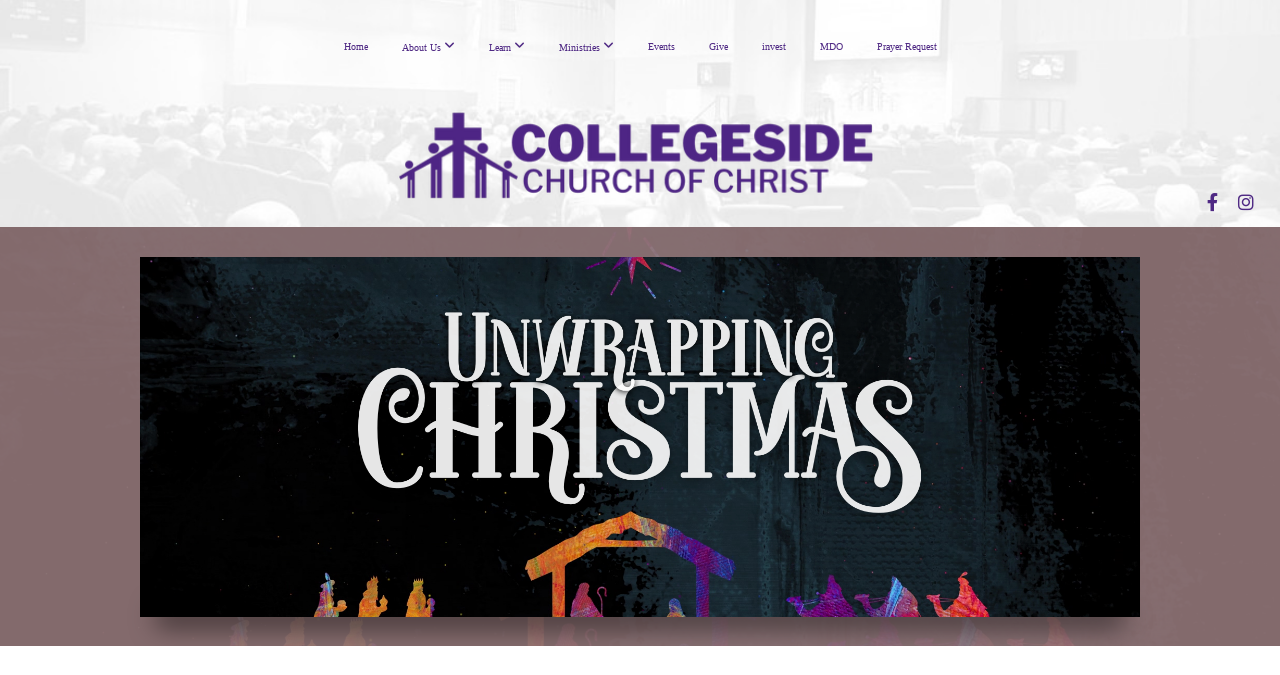

--- FILE ---
content_type: text/html; charset=UTF-8
request_url: https://collegeside.org/media/series/m8td722/unwrapping-christmas
body_size: 8972
content:
<!DOCTYPE html>
<html class="wf-loading">
	<head>
		<meta http-equiv="Content-Type" content="text/html; charset=utf-8" />
		<style type='text/css'>@font-face {
	font-family: 'LibreFranklin-Black';
	font-weight: 900;
	src: url('https://storage2.snappages.site/7P8ZX8/assets/files/LibreFranklin-Black.ttf');
}

@font-face {
	font-family: 'LibreFranklin-ExtraLight';
	font-weight: 250;
	src: url('https://storage2.snappages.site/7P8ZX8/assets/files/LibreFranklin-ExtraLight.ttf');
}

@font-face {
	font-family: 'LibreFranklin-SemiBold';
	font-weight: 600;
	src: url('https://storage2.snappages.site/7P8ZX8/assets/files/LibreFranklin-SemiBold.ttf');
}

@font-face {
	font-family: 'LibreFranklin-MediumItalic';
	font-weight: 500;
	src: url('https://storage2.snappages.site/7P8ZX8/assets/files/LibreFranklin-MediumItalic.ttf');
}

@font-face {
	font-family: 'LibreFranklin-LightItalic';
	font-weight: 300;
	src: url('https://storage2.snappages.site/7P8ZX8/assets/files/LibreFranklin-LightItalic.ttf');
}

@font-face {
	font-family: 'LibreFranklin-ThinItalic';
	font-weight: 250;
	src: url('https://storage2.snappages.site/7P8ZX8/assets/files/LibreFranklin-ThinItalic.ttf');
}

@font-face {
	font-family: 'LibreFranklin-Light';
	font-weight: 300;
	src: url('https://storage2.snappages.site/7P8ZX8/assets/files/LibreFranklin-Light.ttf');
}

@font-face {
	font-family: 'LibreFranklin-Italic';
	font-weight: 400;
	src: url('https://storage2.snappages.site/7P8ZX8/assets/files/LibreFranklin-Italic.ttf');
}

@font-face {
	font-family: 'LibreFranklin-Thin';
	font-weight: 250;
	src: url('https://storage2.snappages.site/7P8ZX8/assets/files/LibreFranklin-Thin.ttf');
}

@font-face {
	font-family: 'LibreFranklin-Medium';
	font-weight: 500;
	src: url('https://storage2.snappages.site/7P8ZX8/assets/files/LibreFranklin-Medium.ttf');
}

@font-face {
	font-family: 'LibreFranklin-ExtraBold';
	font-weight: 800;
	src: url('https://storage2.snappages.site/7P8ZX8/assets/files/LibreFranklin-ExtraBold.ttf');
}

@font-face {
	font-family: 'LibreFranklin-SemiBoldItalic';
	font-weight: 600;
	src: url('https://storage2.snappages.site/7P8ZX8/assets/files/LibreFranklin-SemiBoldItalic.ttf');
}

@font-face {
	font-family: 'LibreFranklin-ExtraBoldItalic';
	font-weight: 800;
	src: url('https://storage2.snappages.site/7P8ZX8/assets/files/LibreFranklin-ExtraBoldItalic.ttf');
}

@font-face {
	font-family: 'LibreFranklin-ExtraLightItalic';
	font-weight: 250;
	src: url('https://storage2.snappages.site/7P8ZX8/assets/files/LibreFranklin-ExtraLightItalic.ttf');
}

@font-face {
	font-family: 'LibreFranklin-BlackItalic';
	font-weight: 900;
	src: url('https://storage2.snappages.site/7P8ZX8/assets/files/LibreFranklin-BlackItalic.ttf');
}

@font-face {
	font-family: 'LibreFranklin-Regular';
	font-weight: 400;
	src: url('https://storage2.snappages.site/7P8ZX8/assets/files/LibreFranklin-Regular.ttf');
}

@font-face {
	font-family: 'LibreFranklin-BoldItalic';
	font-weight: 700;
	src: url('https://storage2.snappages.site/7P8ZX8/assets/files/LibreFranklin-BoldItalic.ttf');
}

</style><meta name="viewport" content="width=device-width, initial-scale=1.0" />
<meta name="provider" content="snappages" />
<meta http-equiv="X-UA-Compatible" content="IE=Edge"/>
    <meta name="keywords" content="Collegeside, Collegeside Church of Christ, Cookeville, UCSC, Univeristy Christian Student Center, TTU, Tennessee Tech, Teenside, Kidside" />
            <meta name="description" content="" />
            <meta property="og:title" content="Unwrapping Christmas" />
            <meta property="og:type" content="website" />
            <meta property="og:url" content="https://collegeside.org/media/series/m8td722/unwrapping-christmas" />
            <meta property="og:image" content="https://images.subsplash.com/image.jpg?id=ed0c6bd9-e167-4809-9c09-e532d5c42328&w=800&h=450" />
            <meta property="og:thumbnail" content="https://images.subsplash.com/image.jpg?id=ed0c6bd9-e167-4809-9c09-e532d5c42328&w=800&h=450" />
            <meta property="og:image:secure_url" content="https://images.subsplash.com/image.jpg?id=ed0c6bd9-e167-4809-9c09-e532d5c42328&w=800&h=450" />
            <meta property="og:site_name" content="Collegeside Church of Christ" />
            <meta property="og:description" content="" />
    <link rel="shortcut icon" href="https://storage2.snappages.site/7P8ZX8/assets/favicon.jpg">
<link rel="canonical" href="https://collegeside.org/media/series/m8td722/unwrapping-christmas" />
<title>Unwrapping Christmas | Collegeside Church of Christ</title>
    <script defer src="https://ajax.googleapis.com/ajax/libs/jquery/2.1.3/jquery.min.js"></script>
<script>
	var wid=21787, pid=324916, ptype='media', tid=25857, custom_fonts = "Francois One:regular&display=swap";var page_type="media-series", render_url="https://site.snappages.site";</script>
<link href="https://assets2.snappages.site/global/styles/website.min.css?v=1769112211" type="text/css" rel="stylesheet" /><script defer src="https://assets2.snappages.site/global/assets/js/website.min.js?v=1769112211" type="text/javascript"></script><link class="core-style" href="https://storage2.snappages.site/7P8ZX8/assets/themes/25857/style1763070838.css" type="text/css" rel="stylesheet" />
<link href="https://site.snappages.site/assets/icons/fontawesome/webfonts/fa-brands-400.woff2" rel="preload" as="font" type="font/woff2" crossorigin="anonymous"/>
<link href="https://site.snappages.site/assets/icons/fontawesome/webfonts/fa-regular-400.woff2" rel="preload" as="font" type="font/woff2" crossorigin="anonymous"/>
<link href="https://site.snappages.site/assets/icons/fontawesome/webfonts/fa-solid-900.woff2" rel="preload" as="font" type="font/woff2" crossorigin="anonymous"/>
<link href="https://site.snappages.site/assets/icons/fontawesome/css/all.min.css" rel="stylesheet"/>
<link href="https://site.snappages.site/assets/icons/fontawesome/css/all.min.css" rel="stylesheet"/>
<noscript><link href="https://site.snappages.site/assets/icons/fontawesome/css/all.min.css" rel="stylesheet" as="style"/></noscript>
<link href="https://site.snappages.site/assets/icons/fontawesome/css/v4-shims.min.css" rel="preload" as="style" onload="this.rel='stylesheet'"/>
<noscript><link href="https://site.snappages.site/assets/icons/fontawesome/css/v4-shims.min.css" rel="stylesheet" as="style"/></noscript>
<link href="https://assets2.snappages.site/global/assets/icons/pixeden/css/pe-icon-7-stroke.min.css" rel="preload" as="style" onload="this.rel='stylesheet'"/>
<noscript><link href="https://assets2.snappages.site/global/assets/icons/pixeden/css/pe-icon-7-stroke.min.css" rel="stylesheet" as="style"/></noscript>
<link href="https://assets2.snappages.site/global/assets/icons/typicons/typicons.min.css" rel="preload" as="style" onload="this.rel='stylesheet'"/>
<noscript><link href="https://assets2.snappages.site/global/assets/icons/typicons/typicons.min.css" rel="preload" as="stylesheet"/></noscript>
<link href="https://use.typekit.net/hqk1yln.css" rel="stylesheet" />

<!-- Global site tag (gtag.js) - Google Analytics -->
<script async src="https://www.googletagmanager.com/gtag/js?id=UA-164030873-1"></script>
<script>
window.dataLayer = window.dataLayer || [];
function gtag(){dataLayer.push(arguments);}
gtag('js', new Date());
gtag('config', 'UA-164030873-1');
</script>
<style type="text/css">
@media print {
.sp-block .sp-image-holder{
-webkit-print-color-adjust: exact;
}
}
</style>
<!-- Google tag (gtag.js) -->
<script async src="https://www.googletagmanager.com/gtag/js?id=G-1QXQXDBMKC"></script>
<script>
window.dataLayer = window.dataLayer || [];
function gtag(){dataLayer.push(arguments);}
gtag('js', new Date());
gtag('config', 'G-1QXQXDBMKC');
</script>
<svg xmlns="https://www.w3.org/2000/svg" style="display:none;">
    <symbol id="sp-icon-amazon" viewBox="0 0 50 50">
        <g fill-rule="nonzero">
          <path id="Shape" d="M0.0909090909,38.8 C0.242409091,38.53335 0.484818182,38.51665 0.818181818,38.75 C8.39390909,43.58335 16.6363636,46 25.5454545,46 C31.4848182,46 37.3484545,44.78335 43.1363636,42.35 C43.2878636,42.28335 43.5075455,42.18335 43.7954545,42.05 C44.0833182,41.91665 44.2878636,41.81665 44.4090909,41.75 C44.8636364,41.55 45.2196818,41.65 45.4772727,42.05 C45.7348182,42.45 45.6515,42.81665 45.2272727,43.15 C44.6818182,43.58335 43.9848182,44.08335 43.1363636,44.65 C40.5302727,46.35 37.6211818,47.66665 34.4090909,48.6 C31.1969545,49.53335 28.0605909,50 25,50 C20.2727273,50 15.803,49.09165 11.5909091,47.275 C7.37877273,45.45835 3.60604545,42.9 0.272727273,39.6 C0.0909090909,39.43335 0,39.26665 0,39.1 C0,39 0.0302727273,38.9 0.0909090909,38.8 Z M13.7727273,24.55 C13.7727273,22.25 14.2878636,20.28335 15.3181818,18.65 C16.3484545,17.01665 17.7575455,15.78335 19.5454545,14.95 C21.1818182,14.18335 23.1969545,13.63335 25.5909091,13.3 C26.4090909,13.2 27.7424091,13.06665 29.5909091,12.9 L29.5909091,12.05 C29.5909091,9.91665 29.3787727,8.48335 28.9545455,7.75 C28.3181818,6.75 27.3181818,6.25 25.9545455,6.25 L25.5909091,6.25 C24.5909091,6.35 23.7272727,6.7 23,7.3 C22.2727273,7.9 21.803,8.73335 21.5909091,9.8 C21.4696818,10.46665 21.1666364,10.85 20.6818182,10.95 L15.4545455,10.25 C14.9393636,10.11665 14.6818182,9.81665 14.6818182,9.35 C14.6818182,9.25 14.6969545,9.13335 14.7272727,9 C15.2424091,6.03335 16.5075455,3.83335 18.5227273,2.4 C20.5378636,0.96665 22.8939091,0.16665 25.5909091,0 L26.7272727,0 C30.1818182,0 32.8787727,0.98335 34.8181818,2.95 C35.1223778,3.2848521 35.4034595,3.64418094 35.6590909,4.025 C35.9166364,4.40835 36.1211818,4.75 36.2727273,5.05 C36.4242273,5.35 36.5605909,5.78335 36.6818182,6.35 C36.803,6.91665 36.8939091,7.30835 36.9545455,7.525 C37.0151364,7.74165 37.0605909,8.20835 37.0909091,8.925 C37.1211818,9.64165 37.1363636,10.06665 37.1363636,10.2 L37.1363636,22.3 C37.1363636,23.16665 37.25,23.95835 37.4772727,24.675 C37.7045455,25.39165 37.9242273,25.90835 38.1363636,26.225 C38.3484545,26.54165 38.6969545,27.05 39.1818182,27.75 C39.3636364,28.05 39.4545455,28.31665 39.4545455,28.55 C39.4545455,28.81665 39.3333182,29.05 39.0909091,29.25 C36.5757273,31.65 35.2120909,32.95 35,33.15 C34.6363636,33.45 34.1969545,33.48335 33.6818182,33.25 C33.2575455,32.85 32.8863636,32.46665 32.5681818,32.1 C32.25,31.73335 32.0227273,31.46665 31.8863636,31.3 C31.75,31.13335 31.5302727,30.80835 31.2272727,30.325 C30.9242273,29.84165 30.7120909,29.51665 30.5909091,29.35 C28.8939091,31.38335 27.2272727,32.65 25.5909091,33.15 C24.5605909,33.48335 23.2878636,33.65 21.7727273,33.65 C19.4393636,33.65 17.5227273,32.85835 16.0227273,31.275 C14.5227273,29.69165 13.7727273,27.45 13.7727273,24.55 Z M21.5909091,23.55 C21.5909091,24.85 21.8863636,25.89165 22.4772727,26.675 C23.0681818,27.45835 23.8636364,27.85 24.8636364,27.85 C24.9545455,27.85 25.0833182,27.83335 25.25,27.8 C25.4166364,27.76665 25.5302727,27.75 25.5909091,27.75 C26.8636364,27.38335 27.8484545,26.48335 28.5454545,25.05 C28.8787727,24.41665 29.1287727,23.725 29.2954545,22.975 C29.4620909,22.225 29.553,21.61665 29.5681818,21.15 C29.5833182,20.68335 29.5909091,19.91665 29.5909091,18.85 L29.5909091,17.6 C27.8333182,17.6 26.5,17.73335 25.5909091,18 C22.9242273,18.83335 21.5909091,20.68335 21.5909091,23.55 Z M40.6818182,39.65 C40.7424091,39.51665 40.8333182,39.38335 40.9545455,39.25 C41.7120909,38.68335 42.4393636,38.3 43.1363636,38.1 C44.2878636,37.76665 45.4090909,37.58335 46.5,37.55 C46.803,37.51665 47.0909091,37.53335 47.3636364,37.6 C48.7272727,37.73335 49.5454545,37.98335 49.8181818,38.35 C49.9393636,38.55 50,38.85 50,39.25 L50,39.6 C50,40.76665 49.7120909,42.14165 49.1363636,43.725 C48.5605909,45.30835 47.7575455,46.58335 46.7272727,47.55 C46.5757273,47.68335 46.4393636,47.75 46.3181818,47.75 C46.2575455,47.75 46.1969545,47.73335 46.1363636,47.7 C45.9545455,47.6 45.9090909,47.41665 46,47.15 C47.1211818,44.25 47.6818182,42.23335 47.6818182,41.1 C47.6818182,40.73335 47.6211818,40.46665 47.5,40.3 C47.1969545,39.9 46.3484545,39.7 44.9545455,39.7 C44.4393636,39.7 43.8333182,39.73335 43.1363636,39.8 C42.3787727,39.9 41.6818182,40 41.0454545,40.1 C40.8636364,40.1 40.7424091,40.06665 40.6818182,40 C40.6211818,39.93335 40.6060455,39.86665 40.6363636,39.8 C40.6363636,39.76665 40.6515,39.71665 40.6818182,39.65 Z"/>
        </g>
    </symbol>
    <symbol id="sp-icon-roku" viewBox="0 0 50 50">
        <g>
          <path id="Combined-Shape" d="M8,0 L42,0 C46.418278,-8.11624501e-16 50,3.581722 50,8 L50,42 C50,46.418278 46.418278,50 42,50 L8,50 C3.581722,50 5.41083001e-16,46.418278 0,42 L0,8 C-5.41083001e-16,3.581722 3.581722,8.11624501e-16 8,0 Z M9.94591393,22.6758056 C9.94591393,23.9554559 8.93797503,25.0040346 7.705466,25.0040346 L6.5944023,25.0040346 L6.5944023,20.3268077 L7.705466,20.3268077 C8.93797503,20.3268077 9.94591393,21.3746529 9.94591393,22.6758056 Z M15,32 L11.1980679,26.5137477 C12.6117075,25.6540149 13.5405811,24.2489259 13.5405811,22.6758056 C13.5405811,20.0964239 11.1176341,18 8.14917631,18 L3,18 L3,31.9899135 L6.5944023,31.9899135 L6.5944023,27.3332264 L7.6834372,27.3332264 L10.9214498,32 L15,32 Z M19.4209982,23.6089545 C20.3760082,23.6089545 21.1686305,24.9005713 21.1686305,26.4995139 C21.1686305,28.098368 20.3760082,29.3917084 19.4209982,29.3917084 C18.4876486,29.3917084 17.6937241,28.0984122 17.6937241,26.4995139 C17.6937241,24.9006155 18.4876486,23.6089545 19.4209982,23.6089545 Z M24.8610089,26.4995139 C24.8610089,23.4472925 22.4211995,21 19.4209982,21 C16.4217953,21 14,23.4472925 14,26.4995139 C14,29.5540333 16.4217953,32 19.4209982,32 C22.4211995,32 24.8610089,29.5540333 24.8610089,26.4995139 Z M33.154894,21.2236663 L29.0835675,25.3681007 L29.0835675,21.2099662 L25.549974,21.2099662 L25.549974,31.7778363 L29.0835675,31.7778363 L29.0835675,27.4910969 L33.3340371,31.7778363 L37.7816639,31.7778363 L32.3803293,26.2779246 L36.8541742,21.7246949 L36.8541742,27.9961029 C36.8541742,30.0783079 38.0840844,31.9999116 41.1813884,31.9999116 C42.6517766,31.9999116 44.001101,31.1508546 44.6569026,30.3826285 L46.24575,31.7777921 L47,31.7777921 L47,21.2236663 L43.4663631,21.2236663 L43.4663631,28.056914 C43.0684459,28.7640196 42.5140009,29.2086122 41.657092,29.2086122 C40.7876817,29.2086122 40.3887661,28.6838515 40.3887661,27.0054037 L40.3887661,21.2236663 L33.154894,21.2236663 Z"/>
        </g>
    </symbol>
    <symbol id="sp-icon-google-play" viewBox="0 0 50 50">
	    <g fill-rule="nonzero">
	      <path id="top" d="M7.60285132,19.9078411 C12.5081466,14.9434827 20.3874745,6.92617108 24.6425662,2.55295316 L27.0855397,0.0509164969 L30.6904277,3.63645621 C32.6802444,5.62627291 34.2953157,7.30040733 34.2953157,7.35947047 C34.2953157,7.55651731 3.60386965,24.6751527 3.2296334,24.6751527 C3.01272912,24.6751527 4.70723014,22.8431772 7.60285132,19.9078411 Z" transform="matrix(1 0 0 -1 0 24.726)"/>
	            <path id="Shape" d="M0.767311609,49.8798639 C0.5901222,49.6828171 0.353869654,49.2693751 0.235234216,48.9735503 C0.0773930754,48.5794566 0.0183299389,41.3498232 0.0183299389,25.6690696 C0.0183299389,0.749517674 -0.0407331976,2.04992501 1.20010183,1.16295963 L1.83044807,0.709802806 L13.9256619,12.8050167 L26.0213849,24.9012488 L22.9088595,28.05298 C21.1950102,29.7866867 15.5804481,35.4796602 10.4394094,40.7194769 C1.61405295,49.6833262 1.06262729,50.2148945 0.767311609,49.8798639 Z" transform="matrix(1 0 0 -1 0 50.66)"/>
	            <path id="Shape" d="M32.1283096,28.868403 L28.287169,25.0272624 L31.5376782,21.7375476 C33.3304481,19.9249203 34.8864562,18.408627 34.9852342,18.3689121 C35.2214868,18.309849 45.0320774,23.6876494 45.5442974,24.1601545 C45.7413442,24.3373439 45.9974542,24.7711525 46.1155804,25.1453887 C46.450611,26.1499712 45.938391,27.0364274 44.5595723,27.8638205 C43.5748473,28.454961 37.3691446,31.9417227 36.3447047,32.4732909 C35.9893075,32.6703378 35.5560081,32.2961015 32.1283096,28.868403 Z" transform="matrix(1 0 0 -1 0 50.884)"/>
	            <path id="bottom" d="M16.1323829,37.9725051 C10.0850305,31.9643585 5.19959267,27.0392057 5.27851324,27.0392057 C5.33757637,27.0392057 5.84979633,27.2953157 6.401222,27.6104888 C7.48472505,28.2016293 28.8783096,39.9419552 31.3406314,41.2815682 C33.9210794,42.660387 34.0198574,42.1680244 30.4541752,45.7535642 C28.7204684,47.4872709 27.2627291,48.9052953 27.203666,48.9052953 C27.1446029,48.885947 22.160387,43.9806517 16.1323829,37.9725051 Z" transform="matrix(1 0 0 -1 0 75.945)"/>
	    </g>
    </symbol>
    <symbol id="sp-icon-apple" viewBox="0 0 50 50">
	    <g fill-rule="nonzero">
	      <path id="Shape" d="M33.9574406,26.5634279 C34.0276124,34.1300976 40.5866722,36.6480651 40.6593407,36.6801167 C40.6038808,36.8576056 39.6113106,40.2683744 37.2037125,43.7914576 C35.1223643,46.8374278 32.9623738,49.8720595 29.5596196,49.9349127 C26.2160702,49.9966052 25.1409344,47.9496797 21.3183084,47.9496797 C17.4968415,47.9496797 16.3023155,49.8721487 13.1372718,49.9966945 C9.85274871,50.1212403 7.35152871,46.7030612 5.25306112,43.668251 C0.964911488,37.4606036 -2.31212183,26.1269374 2.08810657,18.476523 C4.27404374,14.6772963 8.18048359,12.2714647 12.420574,12.2097721 C15.6458924,12.1481688 18.6901193,14.3824933 20.6618852,14.3824933 C22.6324029,14.3824933 26.3318047,11.6955185 30.2209468,12.0901367 C31.8490759,12.1579896 36.4193394,12.748667 39.353895,17.0498265 C39.1174329,17.1966031 33.9007325,20.2374843 33.9574406,26.5634279 M27.6736291,7.98325071 C29.4174035,5.86972218 30.5910653,2.92749548 30.2708784,0 C27.7573538,0.101154388 24.7179418,1.67712725 22.9150518,3.78949514 C21.2993165,5.66009243 19.8842887,8.65410161 20.2660876,11.5236543 C23.0677001,11.7406943 25.9297656,10.0981184 27.6736291,7.98325071"/>
	    </g>
    </symbol>
    <symbol id="sp-icon-windows" viewBox="0 0 50 50">
	    <g fill-rule="nonzero">
	      <path id="Shape" d="M0,7.0733463 L20.3540856,4.30155642 L20.3628405,23.9346304 L0.0184824903,24.0503891 L0,7.07354086 L0,7.0733463 Z M20.344358,26.1964981 L20.3599222,45.8466926 L0.0157587549,43.0496109 L0.0145914397,26.064786 L20.3441634,26.1964981 L20.344358,26.1964981 Z M22.8116732,3.93871595 L49.7992218,0 L49.7992218,23.6848249 L22.8116732,23.8988327 L22.8116732,3.93891051 L22.8116732,3.93871595 Z M49.8054475,26.381323 L49.7990272,49.9593385 L22.8114786,46.1503891 L22.7737354,26.3371595 L49.8054475,26.381323 Z"/>
	    </g>
    </symbol>
</svg>

	</head>
	<body>
		<div id="sp-wrapper">
			<header id="sp-header">
				<div id="sp-bar"><div id="sp-bar-text"><span></span></div><div id="sp-bar-social" class="sp-social-holder" data-style="icons" data-shape="circle"><a class="facebook" href="https://www.facebook.com/collegeside/" target="_blank" data-type="facebook"><i class="fa fa-fw fa-facebook"></i></a><a class="instagram" href="https://www.instagram.com/collegeside/?hl=en" target="_blank" data-type="instagram"><i class="fa fa-fw fa-instagram"></i></a></div></div>
				<div id="sp-logo"><a href="/" target="_self"><img src="https://storage2.snappages.site/7P8ZX8/assets/images/13740569_1844x475_500.png" width="500px"/></a></div>
				<div id="sp-nav"><nav id="sp-nav-links"><ul><li style="z-index:1250;" id="nav_home" data-type="basic"><a href="/" target="_self"><span></span>Home</a></li><li style="z-index:1249;" id="nav_about" data-type="folder"><a href="/about" target="_self"><span></span>About Us&nbsp;<i class="fa fa-angle-down" style="font-size:12px;vertical-align:10%;"></i></a><ul class="sp-second-nav"><li id="nav_i-m-new"><a href="/i-m-new" target="_self"><span></span>I'm New</a></li><li id="nav_leadership"><a href="/leadership" target="_self"><span></span>Leadership</a></li><li id="nav_core-beliefs"><a href="/core-beliefs" target="_self"><span></span>Core Beliefs</a></li><li id="nav_directory"><a href="https://office.servantkeeper.com/directory/collegeside/login" target="_blank"><span></span>Directory</a></li><li id="nav_bulletin"><a href="https://drive.google.com/file/d/1gKlsGXxn1t47QOFwzEda9iRKYUJXtuLe/view?usp=sharing" target="_blank"><span></span>Bulletin</a></li></ul></li><li style="z-index:1248;" id="nav_learn" data-type="folder"><a href="/learn" target="_self"><span></span>Learn&nbsp;<i class="fa fa-angle-down" style="font-size:12px;vertical-align:10%;"></i></a><ul class="sp-second-nav"><li id="nav_Live Stream"><a href="https://www.youtube.com/user/collegeside" target="_blank"><span></span>Live Stream</a></li><li id="nav_classes"><a href="/classes" target="_self"><span></span>classes</a></li><li id="nav_sermons"><a href="/sermons" target="_self"><span></span>Sermons</a></li><li id="nav_right-now-media"><a href="/right-now-media" target="_self"><span></span>Right Now Media</a></li><li id="nav_reading-plan"><a href="/reading-plan" target="_self"><span></span>Reading Plan</a></li></ul></li><li style="z-index:1247;" id="nav_ministries" data-type="folder"><a href="/ministries" target="_self"><span></span>Ministries&nbsp;<i class="fa fa-angle-down" style="font-size:12px;vertical-align:10%;"></i></a><ul class="sp-second-nav"><li id="nav_small-groups"><a href="/small-groups" target="_self"><span></span>Small Groups</a></li><li id="nav_kidside"><a href="/kidside" target="_self"><span></span>Kidside</a></li><li id="nav_teenside"><a href="/teenside" target="_self"><span></span>Teenside</a></li><li id="nav_campus-ministry"><a href="/campus-ministry" target="_self"><span></span>Campus Ministry</a></li><li id="nav_inhisimage"><a href="/inhisimage" target="_self"><span></span>Special Needs Ministry</a></li><li id="nav_womens-ministry"><a href="/womens-ministry" target="_self"><span></span>Womens Ministry</a></li><li id="nav_mens-ministry"><a href="/mens-ministry" target="_self"><span></span>Mens Ministry</a></li><li id="nav_spanish-ministry"><a href="/spanish-ministry" target="_self"><span></span>Spanish Ministry</a></li><li id="nav_missions"><a href="/missions" target="_self"><span></span>Missions</a></li><li id="nav_cr"><a href="/cr" target="_self"><span></span>Celebrate Recovery</a></li><li id="nav_bread-for-life"><a href="/bread-for-life" target="_self"><span></span>Bread For Life</a></li><li id="nav_camp"><a href="/camp" target="_self"><span></span>Camp</a></li></ul></li><li style="z-index:1246;" id="nav_events" data-type="basic"><a href="/events" target="_self"><span></span>Events</a></li><li style="z-index:1245;" id="nav_give" data-type="basic"><a href="/give" target="_self"><span></span>Give</a></li><li style="z-index:1244;" id="nav_invest" data-type="basic"><a href="/invest" target="_self"><span></span>invest</a></li><li style="z-index:1243;" id="nav_mdo" data-type="basic"><a href="/mdo" target="_self"><span></span>MDO</a></li><li style="z-index:1242;" id="nav_prayer-request" data-type="basic"><a href="/prayer-request" target="_self"><span></span>Prayer Request</a></li></ul></nav></div><div id="sp-nav-button"></div>
			</header>
			<main id="sp-content">
				<section class="sp-section sp-scheme-1" data-index="" data-scheme="1"><div class="sp-section-slide" data-background="%7B%22type%22%3A%22image%22%2C%22src%22%3A%22https%3A%5C%2F%5C%2Fcdn.subsplash.com%5C%2Fimages%5C%2F7P8ZX8%5C%2F_source%5C%2Fef505e45-80ba-49d4-8bb5-fc05a450e7fe%5C%2Fimage.png%22%2C%22size%22%3A%22cover%22%2C%22position%22%3A%22center%22%2C%22repeat%22%3A%22no-repeat%22%2C%22attachment%22%3A%22scroll%22%2C%22tint%22%3A%22rgba%28146%2C118%2C120%2C.9%29%22%7D" data-tint="rgba(146,118,120,.9)"  data-label="Main" ><div class="sp-section-content"  style="padding-top:30px;padding-bottom:30px;"><div class="sp-grid sp-col sp-col-24"><div class="sp-block sp-image-block " data-type="image" data-id="" style="text-align:center;padding-top:0px;padding-bottom:0px;padding-left:0px;padding-right:0px;"><div class="sp-block-content"  style="max-width:1000px;"><div class="sp-image-holder" style="background-image:url(https://cdn.subsplash.com/images/7P8ZX8/_source/ef505e45-80ba-49d4-8bb5-fc05a450e7fe/image.png);"  data-source="https://cdn.subsplash.com/images/7P8ZX8/_source/ef505e45-80ba-49d4-8bb5-fc05a450e7fe/image.png" data-ratio="banner" data-shadow="float"><img src="https://cdn.subsplash.com/images/7P8ZX8/_source/ef505e45-80ba-49d4-8bb5-fc05a450e7fe/image.png" class="fill" alt="" /><div class="sp-image-title"></div><div class="sp-image-caption"></div></div></div></div></div></div></div></section><section class="sp-section sp-scheme-0" data-index="" data-scheme="0"><div class="sp-section-slide"  data-label="Main" ><div class="sp-section-content" ><div class="sp-grid sp-col sp-col-24"><div class="sp-block sp-heading-block " data-type="heading" data-id="" style="text-align:center;"><div class="sp-block-content"  style=""><span class='h1' ><h1 >Unwrapping Christmas</h1></span></div></div><div class="sp-block sp-media_library-block " data-type="media_library" data-id="" style=""><div class="sp-block-content"  style=""><div class="sp-media-library"  data-source="series" data-layout="grid" data-pagination="true" data-labels="true" data-page="1" data-limit="12" data-filter="media_series" data-value="0bc807f6-c4c8-4f17-88c9-80e015e95f11" data-total="4">
        <a class="sp-media-item" href="/media/gj3dj7z/unwrapping-christmas-jesus-loves-me-john-nichols">
            <div class="sp-media-thumb" style="color:#927678;background-color:#313237;background-image:url(https://images.subsplash.com/image.jpg?id=ed0c6bd9-e167-4809-9c09-e532d5c42328&w=800&h=450);"><div class="sp-media-play-overlay"></div></div>
            <div class="sp-media-title">Unwrapping Christmas [Jesus Loves Me]- John Nichols</div>
            <div class="sp-media-subtitle">Jan 1, 2023 &nbsp;<span style="font-size:.8em;">&bullet;</span>&nbsp; John Nichols</div>
        </a>
        <a class="sp-media-item" href="/media/ckmksp2/unwrapping-christmas-gifts-john-nichols">
            <div class="sp-media-thumb" style="color:#927678;background-color:#313237;background-image:url(https://images.subsplash.com/image.jpg?id=ed0c6bd9-e167-4809-9c09-e532d5c42328&w=800&h=450);"><div class="sp-media-play-overlay"></div></div>
            <div class="sp-media-title">Unwrapping Christmas - [Gifts]- John Nichols</div>
            <div class="sp-media-subtitle">Dec 25, 2022 &nbsp;<span style="font-size:.8em;">&bullet;</span>&nbsp; John Nichols</div>
        </a>
        <a class="sp-media-item" href="/media/fvbbydd/lights-john-nichols">
            <div class="sp-media-thumb" style="color:#927678;background-color:#313237;background-image:url(https://images.subsplash.com/image.jpg?id=ed0c6bd9-e167-4809-9c09-e532d5c42328&w=800&h=450);"><div class="sp-media-play-overlay"></div></div>
            <div class="sp-media-title">Lights- John Nichols</div>
            <div class="sp-media-subtitle">Dec 11, 2022 &nbsp;<span style="font-size:.8em;">&bullet;</span>&nbsp; John Nichols</div>
        </a>
        <a class="sp-media-item" href="/media/cp5j7pz/unwrapping-christmas-carols-john-nichols">
            <div class="sp-media-thumb" style="color:#927678;background-color:#313237;background-image:url(https://images.subsplash.com/image.jpg?id=ed0c6bd9-e167-4809-9c09-e532d5c42328&w=800&h=450);"><div class="sp-media-play-overlay"></div></div>
            <div class="sp-media-title">Unwrapping Christmas -[ Carols ] - John Nichols</div>
            <div class="sp-media-subtitle">Dec 18, 2022 &nbsp;<span style="font-size:.8em;">&bullet;</span>&nbsp; John Nichols</div>
        </a><span></span></div></div></div></div></div></div></section>
			</main>
			<footer id="sp-footer">
				<section class="sp-section sp-scheme-0" data-index="" data-scheme="0"><div class="sp-section-slide"  data-label="Main" ><div class="sp-section-content" ><div class="sp-grid sp-col sp-col-24"><div class="sp-row"><div class="sp-col sp-col-6"><div class="sp-block sp-heading-block " data-type="heading" data-id="48df7e09-cb9a-4b62-8ed9-77463e65b9ee" style="text-align:center;"><div class="sp-block-content"  style=""><span class='h2'  data-size="2.7em"><h2  style='font-size:2.7em;'>WE WANT TO BE A FAMILY WHO MAKES DISCIPLES OF JESUS CHRIST AND PLANTS CHURCHES TO THE GLORY OF GOD.</h2></span></div></div></div><div class="sp-col sp-col-12"><div class="sp-block sp-heading-block " data-type="heading" data-id="c1a0ff7b-a29b-4f32-84a1-82c96b6ac7ff" style="text-align:center;"><div class="sp-block-content"  style=""><span class='h3' ><h3 >Service Times</h3></span></div></div><div class="sp-block sp-text-block " data-type="text" data-id="9aeb30b1-f79c-479c-a5d9-3918c782e36b" style="text-align:center;"><div class="sp-block-content"  style=""><b>Sunday &nbsp;</b>9:30am in the Worship center<br><b>Iglesia De Cristo</b> Domingos 9:30am - salon 106&nbsp;<br><b>Live Stream &nbsp;</b>9:30am<br><b>Sunday Bible Study &nbsp;</b>8:30am<br><b>Wednesday Bible Study</b> 6:30pm<br>Services interpreted for the deaf.<br><br><br><br></div></div></div><div class="sp-col sp-col-5"><div class="sp-block sp-heading-block " data-type="heading" data-id="3f0cd8a2-af70-459f-941a-3031eab1fa6a" style="text-align:center;"><div class="sp-block-content"  style=""><span class='h3' ><h3 >Contact Info</h3></span></div></div><div class="sp-block sp-text-block " data-type="text" data-id="24dba66b-3c10-4c81-9ecb-1ce93ad17882" style="text-align:center;"><div class="sp-block-content"  style="">252 E. 9th St.<br>Cookeville, TN 38501<br>(931) 526-2661<br>info@collegeside.org</div></div></div><div class="sp-col sp-col-1"><div class="sp-block sp-heading-block " data-type="heading" data-id="af9405af-3c86-443b-b765-36dbf9b1a13f" style="text-align:left;"><div class="sp-block-content"  style=""><span class='h3' ><h3 >Follow Us</h3></span></div></div><div class="sp-block sp-social-block " data-type="social" data-id="722e2847-954f-4fea-b7aa-690e76f2ed6d" style=""><div class="sp-block-content"  style=""><div class="sp-social-holder" style="font-size:25px;margin-top:-5px;"  data-style="colors" data-shape="square"><a class="facebook" href="https://www.facebook.com/collegeside" target="_blank" style="margin-right:5px;margin-top:5px;"><i class="fa fa-fw fa-facebook"></i></a><a class="youtube" href="https://www.youtube.com/user/collegeside" target="_blank" style="margin-right:5px;margin-top:5px;"><i class="fa fa-fw fa-youtube"></i></a><a class="instagram" href="https://www.instagram.com/collegeside/?hl=en" target="_blank" style="margin-right:5px;margin-top:5px;"><i class="fa fa-fw fa-instagram"></i></a><a class="spotify" href="https://open.spotify.com/playlist/511qZIlJGYjx9Koct2IiM9" target="_blank" style="margin-right:5px;margin-top:5px;"><i class="fa fa-fw fa-spotify"></i></a></div></div></div></div></div></div></div></div></section><div id="sp-footer-extra"><div id="sp-footer-brand"><a href="https://snappages.com?utm_source=user&utm_medium=footer" target="_blank" title="powered by SnapPages Website Builder">powered by &nbsp;<span>SnapPages</span></a></div></div>
			</footer>
		</div>
	
	</body>
</html>


--- FILE ---
content_type: text/css
request_url: https://storage2.snappages.site/7P8ZX8/assets/themes/25857/style1763070838.css
body_size: 1799
content:
.sp-button{font-family:"LibreFranklin-Medium",Arial,"Helvetica Neue",Helvetica,sans-serif;font-weight:400;font-style:normal;font-size:1.5em;text-transform:uppercase;letter-spacing:0.02em;border-radius:0px}body{background-color:#CCCCCC;background-repeat:repeat;background-attachment:scroll;background-size:auto;background-position:top center}#sp-wrapper{max-width:100%}#sp-content,#sp-footer{font-family:"LibreFranklin-Medium",Arial,"Helvetica Neue",Helvetica,sans-serif;font-weight:400;font-size:1.7em;line-height:1.1em;letter-spacing:0em}#sp-header{flex-wrap:wrap;box-sizing:border-box;background-color:rgba(189,195,199,0.4);background-image:url("https://storage2.snappages.site/7P8ZX8/assets/images/11664337_1920x1080_1000.jpeg");background-repeat:repeat-x;background-attachment:scroll;background-size:cover;background-position:center center;width:100%;display:flex;flex-direction:column-reverse;justify-content:center;align-items:center;padding:0px;min-height:200px}#sp-header-wrapper{position:fixed;margin-top:0px;margin-left:0px;display:flex;flex-direction:column}#sp-logo{padding:0px;white-space:nowrap;order:0;color:#4f2984;font-family:"Francois One",Arial,"Helvetica Neue",Helvetica,sans-serif;font-weight:400;font-style:normal;font-size:3.6em;line-height:1em;text-transform:uppercase;letter-spacing:0.23em;background-color:transparent}#sp-logo::before{display:inline-block;height:1em;content:''}#sp-bar{font-family:"LibreFranklin-Medium",Arial,"Helvetica Neue",Helvetica,sans-serif;font-weight:400;font-size:1.7em;line-height:1.1em;letter-spacing:0em;background-color:transparent;color:#4f2984 !important;width:100%;box-sizing:border-box;position:absolute;display:flex;flex-direction:row;align-items:center;padding:10px 20px;min-height:50px;z-index:1201;left:0px;bottom:0px}.sp-view-desktop #sp-bar-text{flex-grow:1}#sp-bar-social{font-size:18px;flex-grow:1;text-align:right}#sp-nav{padding:20px;box-sizing:border-box;order:2;color:#4f2984;background-color:transparent;width:100%;text-align:center}#sp-nav-links a:not(.sp-sub-nav a){font-family:"LibreFranklin-SemiBold",Arial,"Helvetica Neue",Helvetica,sans-serif;font-weight:400;font-style:normal;font-size:2em;text-transform:capitalize;letter-spacing:-0.03em;text-shadow:none}#sp-nav-links>ul>li>a:link,#sp-nav-links>ul>li>a:visited{color:#4f2984;padding:20px 15px}#sp-nav-links>ul>li.selected>a:link,#sp-nav-links>ul>li.selected>a:visited{color:#4c5758 .5}#sp-nav-links>ul>li:first-of-type>a{border:none}#sp-nav-links>ul>li>a:hover{color:#000}#sp-nav-button{color:#4f2984;order:1;box-shadow:0 0 0 10px transparent,inset 0 0 0 100px transparent}#sp-nav-links>ul>li>ul>li>a:hover{color:#FFF;background:#000}.sp-sub-nav{font-family:"LibreFranklin-Medium",Arial,"Helvetica Neue",Helvetica,sans-serif;font-weight:400;font-size:1.7em;line-height:1.1em;letter-spacing:0em}#sp-header.sticky.fixed{position:fixed !important;top:0px;right:0px;left:0px;padding:0px !important;min-height:0px;z-index:9999;box-shadow:0 0 15px rgba(0,0,0,0.5);-webkit-animation:sticky .3s;-moz-animation:sticky .3s;-ms-animation:sticky .3s;animation:sticky .3s}#sp-header.sticky.fixed #sp-bar,#sp-header.sticky.fixed #sp-logo{display:none}@keyframes sticky{from{opacity:0;top:-25px}to{opacity:1;top:0px}}@-moz-keyframes sticky{from{opacity:0;top:-25px}to{opacity:1;top:0px}}@-webkit-keyframes sticky{from{opacity:0;top:-25px}to{opacity:1;top:0px}}@-ms-keyframes sticky{from{opacity:0;top:-25px}to{opacity:1;top:0px}}body.sp-view-mobile #sp-bar{order:0;bottom:auto;top:0px;margin-top:0px;position:absolute;display:flex;flex-direction:row;align-items:center;border-top:none}body:not(.sp-view-desktop) #sp-header{padding-top:54px;padding-bottom:0px}.sp-view-mobile #sp-bar-text{display:none}.sp-view-mobile #sp-bar-social{text-align:center}.sp-view-mobile #sp-logo{font-size:2.7em}.sp-mobile-nav>ul>li,.sp-mobile-nav>.sp-sub-nav>li{font-family:"LibreFranklin-SemiBold",Arial,"Helvetica Neue",Helvetica,sans-serif;font-weight:400;font-style:normal;font-size:2em;text-transform:capitalize;letter-spacing:-0.03em;text-shadow:none}#sp-footer-brand{display:none}.sp-divider-block .sp-divider-holder{border-style:dashed;border-width:1px;display:inline-block;width:100%;vertical-align:middle}.sp-section[data-dividers="true"] .sp-section-content>.sp-grid>.sp-row>.sp-col::before{border-style:dashed;border-width:1px}.sp-icon-holder{color:#4f2984}.sp-image-title{font-family:"LibreFranklin-Medium",Arial,"Helvetica Neue",Helvetica,sans-serif;font-weight:400;text-transform:none;letter-spacing:0em}h1{font-family:"LibreFranklin-ExtraBold",Arial,"Helvetica Neue",Helvetica,sans-serif;font-weight:400;font-style:normal;font-size:6em;line-height:1em;text-transform:uppercase;letter-spacing:-0.04em}h2{font-family:"LibreFranklin-ExtraBold",Arial,"Helvetica Neue",Helvetica,sans-serif;font-weight:400;font-style:normal;font-size:4em;line-height:1em;text-transform:none;letter-spacing:-0.04em}h3{font-family:"LibreFranklin-SemiBold",Arial,"Helvetica Neue",Helvetica,sans-serif;font-weight:400;font-style:normal;font-size:2em;line-height:1em;text-transform:none;letter-spacing:-0.04em}#sp-content .sp-blog-post .h1,#sp-content .sp-blog-post .h2,#sp-content .sp-blog-post .h3{font-family:"LibreFranklin-Medium",Arial,"Helvetica Neue",Helvetica,sans-serif;font-weight:400;font-size:1.7em;line-height:1.1em;letter-spacing:0em}#sp-content .sp-blog-post h1{font-family:"LibreFranklin-Medium",Arial,"Helvetica Neue",Helvetica,sans-serif;font-weight:400;font-size:1.7em;line-height:1.1em;letter-spacing:0em;font-size:170%;line-height:1em}#sp-content .sp-blog-post h2{font-family:"LibreFranklin-Medium",Arial,"Helvetica Neue",Helvetica,sans-serif;font-weight:400;font-size:1.7em;line-height:1.1em;letter-spacing:0em;font-size:140%;line-height:1em}#sp-content .sp-blog-post h3{font-family:"LibreFranklin-Medium",Arial,"Helvetica Neue",Helvetica,sans-serif;font-weight:400;font-size:1.7em;line-height:1.1em;letter-spacing:0em;font-size:102%;line-height:1em}#sp-content .sp-blog-post:not(.sp-edit-page) .sp-heading-block:first-of-type h1{font-family:"LibreFranklin-ExtraBold",Arial,"Helvetica Neue",Helvetica,sans-serif;font-weight:400;font-style:normal;font-size:4em;line-height:1em;text-transform:none;letter-spacing:-0.04em}#sp-content .sp-blog-post:not(.sp-edit-page) .sp-heading-block:first-of-type .h1{font-size:10px}#sp-content{color:#000000;background-color:#FFFFFF}.sp-scheme-0{color:#000000;background-color:#FFFFFF}.sp-scheme-0 a:not(.sp-button):link,.sp-scheme-0 a:not(.sp-button):visited{color:#000}.sp-scheme-0 a:not(.sp-button):hover{color:#000000}.sp-scheme-0 .sp-button{color:#ffffff;background-color:#4f2984}.sp-scheme-0 .sp-divider-block .sp-divider-holder{border-color:transparent;border-bottom-color:#CCCCCC}.sp-scheme-0 .sp-divider-border{border-color:transparent;border-bottom-color:#CCCCCC}.sp-section.sp-scheme-0[data-dividers="true"] .sp-section-content>.sp-grid>.sp-row>.sp-col{border-color:transparent;border-left-color:#CCCCCC}.sp-scheme-0 .sp-background-match-text{background-color:#000000}.sp-scheme-0 .sp-border-match-text{border-color:#000000}.sp-scheme-0 .sp-shadow-match-text{box-shadow-color:#000000}.sp-scheme-1{color:#FFFFFF;background-color:transparent}.sp-scheme-1 a:not(.sp-button):link,.sp-scheme-1 a:not(.sp-button):visited{color:#4f2984}.sp-scheme-1 a:not(.sp-button):hover{color:#000000}.sp-scheme-1 .sp-button{color:#FFFFFF;background-color:#4f2984}.sp-scheme-1 .sp-divider-block .sp-divider-holder{border-color:transparent;border-bottom-color:rgba(255,255,255,0.4)}.sp-scheme-1 .sp-divider-border{border-color:transparent;border-bottom-color:rgba(255,255,255,0.4)}.sp-section.sp-scheme-1[data-dividers="true"] .sp-section-content>.sp-grid>.sp-row>.sp-col{border-color:transparent;border-left-color:rgba(255,255,255,0.4)}.sp-scheme-1 .sp-background-match-text{background-color:#FFFFFF}.sp-scheme-1 .sp-border-match-text{border-color:#FFFFFF}.sp-scheme-1 .sp-shadow-match-text{box-shadow-color:#FFFFFF}.sp-scheme-2{color:#000;background-color:#ecf0f1}.sp-scheme-2 a:not(.sp-button):link,.sp-scheme-2 a:not(.sp-button):visited{color:#4f2984}.sp-scheme-2 a:not(.sp-button):hover{color:#4f2984}.sp-scheme-2 .sp-button{color:#FFFFFF;background-color:#4f2984}.sp-scheme-2 .sp-divider-block .sp-divider-holder{border-color:transparent;border-bottom-color:#CCCCCC}.sp-scheme-2 .sp-divider-border{border-color:transparent;border-bottom-color:#CCCCCC}.sp-section.sp-scheme-2[data-dividers="true"] .sp-section-content>.sp-grid>.sp-row>.sp-col{border-color:transparent;border-left-color:#CCCCCC}.sp-scheme-2 .sp-background-match-text{background-color:#000}.sp-scheme-2 .sp-border-match-text{border-color:#000}.sp-scheme-2 .sp-shadow-match-text{box-shadow-color:#000}.sp-scheme-3{color:#FFFFFF;background-color:#4f2984}.sp-scheme-3 a:not(.sp-button):link,.sp-scheme-3 a:not(.sp-button):visited{color:#4c5758}.sp-scheme-3 a:not(.sp-button):hover{color:#7f8c8d}.sp-scheme-3 .sp-button{color:#FFFFFF;background-color:#4c5758}.sp-scheme-3 .sp-divider-block .sp-divider-holder{border-color:transparent;border-bottom-color:rgba(255,255,255,0.2)}.sp-scheme-3 .sp-divider-border{border-color:transparent;border-bottom-color:rgba(255,255,255,0.2)}.sp-section.sp-scheme-3[data-dividers="true"] .sp-section-content>.sp-grid>.sp-row>.sp-col{border-color:transparent;border-left-color:rgba(255,255,255,0.2)}.sp-scheme-3 .sp-icon-holder{color:#4f2984}.sp-scheme-3 .sp-background-match-text{background-color:#FFFFFF}.sp-scheme-3 .sp-border-match-text{border-color:#FFFFFF}.sp-scheme-3 .sp-shadow-match-text{box-shadow-color:#FFFFFF}.sp-scheme-4{color:#000000;background-color:#FFFFFF}.sp-scheme-4 a:not(.sp-button):link,.sp-scheme-4 a:not(.sp-button):visited{color:#000}.sp-scheme-4 a:not(.sp-button):hover{color:#000000}.sp-scheme-4 .sp-button{color:#000000;background-color:#000000}.sp-scheme-4 .sp-divider-block .sp-divider-holder{border-color:transparent;border-bottom-color:#CCCCCC}.sp-scheme-4 .sp-divider-border{border-color:transparent;border-bottom-color:#CCCCCC}.sp-section.sp-scheme-4[data-dividers="true"] .sp-section-content>.sp-grid>.sp-row>.sp-col{border-color:transparent;border-left-color:#CCCCCC}.sp-scheme-4 .sp-icon-holder{color:#4f2984}.sp-scheme-4 .sp-background-match-text{background-color:#000000}.sp-scheme-4 .sp-border-match-text{border-color:#000000}.sp-scheme-4 .sp-shadow-match-text{box-shadow-color:#000000}.sp-scheme-5{color:#ffffff;background-color:#704d9f}.sp-scheme-5 a:not(.sp-button):link,.sp-scheme-5 a:not(.sp-button):visited{color:#4f2984}.sp-scheme-5 a:not(.sp-button):hover{color:#000000}.sp-scheme-5 .sp-button{color:#000000;background-color:#000000}.sp-scheme-5 .sp-divider-block .sp-divider-holder{border-color:transparent;border-bottom-color:#CCCCCC}.sp-scheme-5 .sp-divider-border{border-color:transparent;border-bottom-color:#CCCCCC}.sp-section.sp-scheme-5[data-dividers="true"] .sp-section-content>.sp-grid>.sp-row>.sp-col{border-color:transparent;border-left-color:#CCCCCC}.sp-scheme-5 .sp-icon-holder{color:#4f2984}.sp-scheme-5 .sp-background-match-text{background-color:#ffffff}.sp-scheme-5 .sp-border-match-text{border-color:#ffffff}.sp-scheme-5 .sp-shadow-match-text{box-shadow-color:#ffffff}.sp-scheme-6{color:#151715;background-color:#967fb6}.sp-scheme-6 a:not(.sp-button):link,.sp-scheme-6 a:not(.sp-button):visited{color:#4f2984}.sp-scheme-6 a:not(.sp-button):hover{color:#000000}.sp-scheme-6 .sp-button{color:#000000;background-color:#000000}.sp-scheme-6 .sp-divider-block .sp-divider-holder{border-color:transparent;border-bottom-color:#CCCCCC}.sp-scheme-6 .sp-divider-border{border-color:transparent;border-bottom-color:#CCCCCC}.sp-section.sp-scheme-6[data-dividers="true"] .sp-section-content>.sp-grid>.sp-row>.sp-col{border-color:transparent;border-left-color:#CCCCCC}.sp-scheme-6 .sp-icon-holder{color:#4f2984}.sp-scheme-6 .sp-background-match-text{background-color:#151715}.sp-scheme-6 .sp-border-match-text{border-color:#151715}.sp-scheme-6 .sp-shadow-match-text{box-shadow-color:#151715}